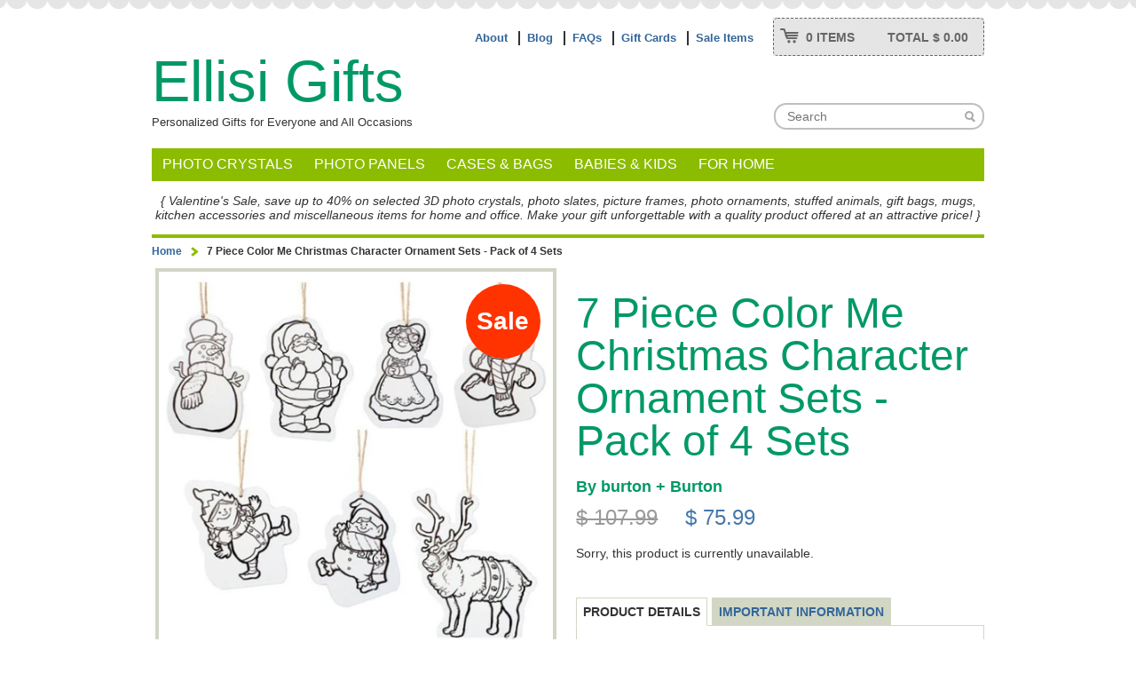

--- FILE ---
content_type: text/html; charset=utf-8
request_url: https://www.ellisigifts.com/products/7-piece-color-me-christmas-character-ornament-sets-pack-of-4-sets
body_size: 14169
content:
<!DOCTYPE html>
<html>
<head>
	<meta charset="utf-8">
	<meta name="viewport" content="width=device-width,initial-scale=1">
	<title>
	7 Piece Color Me Christmas Character Ornament Sets - Pack of 4 Sets &middot; Ellisi Gifts
	</title>
	
	<meta name="description" content="Color Me ornament wood set. Seven Christmas character cut outs with black lines for coloring. Includes the following characters: Santa, Mrs. Claus, girl elf, boy elf, gingerbread man, snowman, and a reindeer. These 7 piece Color-Me Christmas characters are great for Christmas and Holiday Decor. Sold in pack of 4 sets." />
	
	<link rel="canonical" href="https://www.ellisigifts.com/products/7-piece-color-me-christmas-character-ornament-sets-pack-of-4-sets" />
	
	<link rel="stylesheet" href="//www.ellisigifts.com/cdn/shop/t/64/assets/styles.css?v=37980734438680800841699511961">
	<link rel="stylesheet" media="all and (min-width: 40em)" href="//www.ellisigifts.com/cdn/shop/t/64/assets/layout.css?v=38858411696296380921444616281">
	<!--[if (lt IE 9)&(!IEMobile)]><link rel="stylesheet" href="//www.ellisigifts.com/cdn/shop/t/64/assets/layout.css?v=38858411696296380921444616281"><![endif]-->
	<!--[if lt IE 8]><link rel="stylesheet" href="//www.ellisigifts.com/cdn/shop/t/64/assets/ie.css?v=587"><![endif]-->
	<link rel="stylesheet" media="print" href="//www.ellisigifts.com/cdn/shop/t/64/assets/print.css?v=111603181540343972631415190131">
	
	<script>window.performance && window.performance.mark && window.performance.mark('shopify.content_for_header.start');</script><meta name="google-site-verification" content="gvPpUXLXKojDsocZMTEhtBgZLp3YgddmrHx84D93-Jo">
<meta id="shopify-digital-wallet" name="shopify-digital-wallet" content="/4545737/digital_wallets/dialog">
<meta name="shopify-checkout-api-token" content="5ec66ee2f40a4fd73c254aec476f3445">
<meta id="in-context-paypal-metadata" data-shop-id="4545737" data-venmo-supported="false" data-environment="production" data-locale="en_US" data-paypal-v4="true" data-currency="USD">
<link rel="alternate" type="application/json+oembed" href="https://www.ellisigifts.com/products/7-piece-color-me-christmas-character-ornament-sets-pack-of-4-sets.oembed">
<script async="async" src="/checkouts/internal/preloads.js?locale=en-US"></script>
<link rel="preconnect" href="https://shop.app" crossorigin="anonymous">
<script async="async" src="https://shop.app/checkouts/internal/preloads.js?locale=en-US&shop_id=4545737" crossorigin="anonymous"></script>
<script id="apple-pay-shop-capabilities" type="application/json">{"shopId":4545737,"countryCode":"US","currencyCode":"USD","merchantCapabilities":["supports3DS"],"merchantId":"gid:\/\/shopify\/Shop\/4545737","merchantName":"Ellisi Gifts","requiredBillingContactFields":["postalAddress","email"],"requiredShippingContactFields":["postalAddress","email"],"shippingType":"shipping","supportedNetworks":["visa","masterCard","amex","discover","elo","jcb"],"total":{"type":"pending","label":"Ellisi Gifts","amount":"1.00"},"shopifyPaymentsEnabled":true,"supportsSubscriptions":true}</script>
<script id="shopify-features" type="application/json">{"accessToken":"5ec66ee2f40a4fd73c254aec476f3445","betas":["rich-media-storefront-analytics"],"domain":"www.ellisigifts.com","predictiveSearch":true,"shopId":4545737,"locale":"en"}</script>
<script>var Shopify = Shopify || {};
Shopify.shop = "ellisigifts.myshopify.com";
Shopify.locale = "en";
Shopify.currency = {"active":"USD","rate":"1.0"};
Shopify.country = "US";
Shopify.theme = {"name":"Clearflex","id":12114747,"schema_name":null,"schema_version":null,"theme_store_id":null,"role":"main"};
Shopify.theme.handle = "null";
Shopify.theme.style = {"id":null,"handle":null};
Shopify.cdnHost = "www.ellisigifts.com/cdn";
Shopify.routes = Shopify.routes || {};
Shopify.routes.root = "/";</script>
<script type="module">!function(o){(o.Shopify=o.Shopify||{}).modules=!0}(window);</script>
<script>!function(o){function n(){var o=[];function n(){o.push(Array.prototype.slice.apply(arguments))}return n.q=o,n}var t=o.Shopify=o.Shopify||{};t.loadFeatures=n(),t.autoloadFeatures=n()}(window);</script>
<script>
  window.ShopifyPay = window.ShopifyPay || {};
  window.ShopifyPay.apiHost = "shop.app\/pay";
  window.ShopifyPay.redirectState = null;
</script>
<script id="shop-js-analytics" type="application/json">{"pageType":"product"}</script>
<script defer="defer" async type="module" src="//www.ellisigifts.com/cdn/shopifycloud/shop-js/modules/v2/client.init-shop-cart-sync_BT-GjEfc.en.esm.js"></script>
<script defer="defer" async type="module" src="//www.ellisigifts.com/cdn/shopifycloud/shop-js/modules/v2/chunk.common_D58fp_Oc.esm.js"></script>
<script defer="defer" async type="module" src="//www.ellisigifts.com/cdn/shopifycloud/shop-js/modules/v2/chunk.modal_xMitdFEc.esm.js"></script>
<script type="module">
  await import("//www.ellisigifts.com/cdn/shopifycloud/shop-js/modules/v2/client.init-shop-cart-sync_BT-GjEfc.en.esm.js");
await import("//www.ellisigifts.com/cdn/shopifycloud/shop-js/modules/v2/chunk.common_D58fp_Oc.esm.js");
await import("//www.ellisigifts.com/cdn/shopifycloud/shop-js/modules/v2/chunk.modal_xMitdFEc.esm.js");

  window.Shopify.SignInWithShop?.initShopCartSync?.({"fedCMEnabled":true,"windoidEnabled":true});

</script>
<script>
  window.Shopify = window.Shopify || {};
  if (!window.Shopify.featureAssets) window.Shopify.featureAssets = {};
  window.Shopify.featureAssets['shop-js'] = {"shop-cart-sync":["modules/v2/client.shop-cart-sync_DZOKe7Ll.en.esm.js","modules/v2/chunk.common_D58fp_Oc.esm.js","modules/v2/chunk.modal_xMitdFEc.esm.js"],"init-fed-cm":["modules/v2/client.init-fed-cm_B6oLuCjv.en.esm.js","modules/v2/chunk.common_D58fp_Oc.esm.js","modules/v2/chunk.modal_xMitdFEc.esm.js"],"shop-cash-offers":["modules/v2/client.shop-cash-offers_D2sdYoxE.en.esm.js","modules/v2/chunk.common_D58fp_Oc.esm.js","modules/v2/chunk.modal_xMitdFEc.esm.js"],"shop-login-button":["modules/v2/client.shop-login-button_QeVjl5Y3.en.esm.js","modules/v2/chunk.common_D58fp_Oc.esm.js","modules/v2/chunk.modal_xMitdFEc.esm.js"],"pay-button":["modules/v2/client.pay-button_DXTOsIq6.en.esm.js","modules/v2/chunk.common_D58fp_Oc.esm.js","modules/v2/chunk.modal_xMitdFEc.esm.js"],"shop-button":["modules/v2/client.shop-button_DQZHx9pm.en.esm.js","modules/v2/chunk.common_D58fp_Oc.esm.js","modules/v2/chunk.modal_xMitdFEc.esm.js"],"avatar":["modules/v2/client.avatar_BTnouDA3.en.esm.js"],"init-windoid":["modules/v2/client.init-windoid_CR1B-cfM.en.esm.js","modules/v2/chunk.common_D58fp_Oc.esm.js","modules/v2/chunk.modal_xMitdFEc.esm.js"],"init-shop-for-new-customer-accounts":["modules/v2/client.init-shop-for-new-customer-accounts_C_vY_xzh.en.esm.js","modules/v2/client.shop-login-button_QeVjl5Y3.en.esm.js","modules/v2/chunk.common_D58fp_Oc.esm.js","modules/v2/chunk.modal_xMitdFEc.esm.js"],"init-shop-email-lookup-coordinator":["modules/v2/client.init-shop-email-lookup-coordinator_BI7n9ZSv.en.esm.js","modules/v2/chunk.common_D58fp_Oc.esm.js","modules/v2/chunk.modal_xMitdFEc.esm.js"],"init-shop-cart-sync":["modules/v2/client.init-shop-cart-sync_BT-GjEfc.en.esm.js","modules/v2/chunk.common_D58fp_Oc.esm.js","modules/v2/chunk.modal_xMitdFEc.esm.js"],"shop-toast-manager":["modules/v2/client.shop-toast-manager_DiYdP3xc.en.esm.js","modules/v2/chunk.common_D58fp_Oc.esm.js","modules/v2/chunk.modal_xMitdFEc.esm.js"],"init-customer-accounts":["modules/v2/client.init-customer-accounts_D9ZNqS-Q.en.esm.js","modules/v2/client.shop-login-button_QeVjl5Y3.en.esm.js","modules/v2/chunk.common_D58fp_Oc.esm.js","modules/v2/chunk.modal_xMitdFEc.esm.js"],"init-customer-accounts-sign-up":["modules/v2/client.init-customer-accounts-sign-up_iGw4briv.en.esm.js","modules/v2/client.shop-login-button_QeVjl5Y3.en.esm.js","modules/v2/chunk.common_D58fp_Oc.esm.js","modules/v2/chunk.modal_xMitdFEc.esm.js"],"shop-follow-button":["modules/v2/client.shop-follow-button_CqMgW2wH.en.esm.js","modules/v2/chunk.common_D58fp_Oc.esm.js","modules/v2/chunk.modal_xMitdFEc.esm.js"],"checkout-modal":["modules/v2/client.checkout-modal_xHeaAweL.en.esm.js","modules/v2/chunk.common_D58fp_Oc.esm.js","modules/v2/chunk.modal_xMitdFEc.esm.js"],"shop-login":["modules/v2/client.shop-login_D91U-Q7h.en.esm.js","modules/v2/chunk.common_D58fp_Oc.esm.js","modules/v2/chunk.modal_xMitdFEc.esm.js"],"lead-capture":["modules/v2/client.lead-capture_BJmE1dJe.en.esm.js","modules/v2/chunk.common_D58fp_Oc.esm.js","modules/v2/chunk.modal_xMitdFEc.esm.js"],"payment-terms":["modules/v2/client.payment-terms_Ci9AEqFq.en.esm.js","modules/v2/chunk.common_D58fp_Oc.esm.js","modules/v2/chunk.modal_xMitdFEc.esm.js"]};
</script>
<script>(function() {
  var isLoaded = false;
  function asyncLoad() {
    if (isLoaded) return;
    isLoaded = true;
    var urls = ["https:\/\/cdn.productcustomizer.com\/storefront\/production-product-customizer-v2.js?shop=ellisigifts.myshopify.com"];
    for (var i = 0; i < urls.length; i++) {
      var s = document.createElement('script');
      s.type = 'text/javascript';
      s.async = true;
      s.src = urls[i];
      var x = document.getElementsByTagName('script')[0];
      x.parentNode.insertBefore(s, x);
    }
  };
  if(window.attachEvent) {
    window.attachEvent('onload', asyncLoad);
  } else {
    window.addEventListener('load', asyncLoad, false);
  }
})();</script>
<script id="__st">var __st={"a":4545737,"offset":-18000,"reqid":"a5d493ec-d6d6-44d9-8d33-baf01a9dcc15-1769041060","pageurl":"www.ellisigifts.com\/products\/7-piece-color-me-christmas-character-ornament-sets-pack-of-4-sets","u":"42e5d983925e","p":"product","rtyp":"product","rid":6580769423469};</script>
<script>window.ShopifyPaypalV4VisibilityTracking = true;</script>
<script id="captcha-bootstrap">!function(){'use strict';const t='contact',e='account',n='new_comment',o=[[t,t],['blogs',n],['comments',n],[t,'customer']],c=[[e,'customer_login'],[e,'guest_login'],[e,'recover_customer_password'],[e,'create_customer']],r=t=>t.map((([t,e])=>`form[action*='/${t}']:not([data-nocaptcha='true']) input[name='form_type'][value='${e}']`)).join(','),a=t=>()=>t?[...document.querySelectorAll(t)].map((t=>t.form)):[];function s(){const t=[...o],e=r(t);return a(e)}const i='password',u='form_key',d=['recaptcha-v3-token','g-recaptcha-response','h-captcha-response',i],f=()=>{try{return window.sessionStorage}catch{return}},m='__shopify_v',_=t=>t.elements[u];function p(t,e,n=!1){try{const o=window.sessionStorage,c=JSON.parse(o.getItem(e)),{data:r}=function(t){const{data:e,action:n}=t;return t[m]||n?{data:e,action:n}:{data:t,action:n}}(c);for(const[e,n]of Object.entries(r))t.elements[e]&&(t.elements[e].value=n);n&&o.removeItem(e)}catch(o){console.error('form repopulation failed',{error:o})}}const l='form_type',E='cptcha';function T(t){t.dataset[E]=!0}const w=window,h=w.document,L='Shopify',v='ce_forms',y='captcha';let A=!1;((t,e)=>{const n=(g='f06e6c50-85a8-45c8-87d0-21a2b65856fe',I='https://cdn.shopify.com/shopifycloud/storefront-forms-hcaptcha/ce_storefront_forms_captcha_hcaptcha.v1.5.2.iife.js',D={infoText:'Protected by hCaptcha',privacyText:'Privacy',termsText:'Terms'},(t,e,n)=>{const o=w[L][v],c=o.bindForm;if(c)return c(t,g,e,D).then(n);var r;o.q.push([[t,g,e,D],n]),r=I,A||(h.body.append(Object.assign(h.createElement('script'),{id:'captcha-provider',async:!0,src:r})),A=!0)});var g,I,D;w[L]=w[L]||{},w[L][v]=w[L][v]||{},w[L][v].q=[],w[L][y]=w[L][y]||{},w[L][y].protect=function(t,e){n(t,void 0,e),T(t)},Object.freeze(w[L][y]),function(t,e,n,w,h,L){const[v,y,A,g]=function(t,e,n){const i=e?o:[],u=t?c:[],d=[...i,...u],f=r(d),m=r(i),_=r(d.filter((([t,e])=>n.includes(e))));return[a(f),a(m),a(_),s()]}(w,h,L),I=t=>{const e=t.target;return e instanceof HTMLFormElement?e:e&&e.form},D=t=>v().includes(t);t.addEventListener('submit',(t=>{const e=I(t);if(!e)return;const n=D(e)&&!e.dataset.hcaptchaBound&&!e.dataset.recaptchaBound,o=_(e),c=g().includes(e)&&(!o||!o.value);(n||c)&&t.preventDefault(),c&&!n&&(function(t){try{if(!f())return;!function(t){const e=f();if(!e)return;const n=_(t);if(!n)return;const o=n.value;o&&e.removeItem(o)}(t);const e=Array.from(Array(32),(()=>Math.random().toString(36)[2])).join('');!function(t,e){_(t)||t.append(Object.assign(document.createElement('input'),{type:'hidden',name:u})),t.elements[u].value=e}(t,e),function(t,e){const n=f();if(!n)return;const o=[...t.querySelectorAll(`input[type='${i}']`)].map((({name:t})=>t)),c=[...d,...o],r={};for(const[a,s]of new FormData(t).entries())c.includes(a)||(r[a]=s);n.setItem(e,JSON.stringify({[m]:1,action:t.action,data:r}))}(t,e)}catch(e){console.error('failed to persist form',e)}}(e),e.submit())}));const S=(t,e)=>{t&&!t.dataset[E]&&(n(t,e.some((e=>e===t))),T(t))};for(const o of['focusin','change'])t.addEventListener(o,(t=>{const e=I(t);D(e)&&S(e,y())}));const B=e.get('form_key'),M=e.get(l),P=B&&M;t.addEventListener('DOMContentLoaded',(()=>{const t=y();if(P)for(const e of t)e.elements[l].value===M&&p(e,B);[...new Set([...A(),...v().filter((t=>'true'===t.dataset.shopifyCaptcha))])].forEach((e=>S(e,t)))}))}(h,new URLSearchParams(w.location.search),n,t,e,['guest_login'])})(!0,!0)}();</script>
<script integrity="sha256-4kQ18oKyAcykRKYeNunJcIwy7WH5gtpwJnB7kiuLZ1E=" data-source-attribution="shopify.loadfeatures" defer="defer" src="//www.ellisigifts.com/cdn/shopifycloud/storefront/assets/storefront/load_feature-a0a9edcb.js" crossorigin="anonymous"></script>
<script crossorigin="anonymous" defer="defer" src="//www.ellisigifts.com/cdn/shopifycloud/storefront/assets/shopify_pay/storefront-65b4c6d7.js?v=20250812"></script>
<script data-source-attribution="shopify.dynamic_checkout.dynamic.init">var Shopify=Shopify||{};Shopify.PaymentButton=Shopify.PaymentButton||{isStorefrontPortableWallets:!0,init:function(){window.Shopify.PaymentButton.init=function(){};var t=document.createElement("script");t.src="https://www.ellisigifts.com/cdn/shopifycloud/portable-wallets/latest/portable-wallets.en.js",t.type="module",document.head.appendChild(t)}};
</script>
<script data-source-attribution="shopify.dynamic_checkout.buyer_consent">
  function portableWalletsHideBuyerConsent(e){var t=document.getElementById("shopify-buyer-consent"),n=document.getElementById("shopify-subscription-policy-button");t&&n&&(t.classList.add("hidden"),t.setAttribute("aria-hidden","true"),n.removeEventListener("click",e))}function portableWalletsShowBuyerConsent(e){var t=document.getElementById("shopify-buyer-consent"),n=document.getElementById("shopify-subscription-policy-button");t&&n&&(t.classList.remove("hidden"),t.removeAttribute("aria-hidden"),n.addEventListener("click",e))}window.Shopify?.PaymentButton&&(window.Shopify.PaymentButton.hideBuyerConsent=portableWalletsHideBuyerConsent,window.Shopify.PaymentButton.showBuyerConsent=portableWalletsShowBuyerConsent);
</script>
<script data-source-attribution="shopify.dynamic_checkout.cart.bootstrap">document.addEventListener("DOMContentLoaded",(function(){function t(){return document.querySelector("shopify-accelerated-checkout-cart, shopify-accelerated-checkout")}if(t())Shopify.PaymentButton.init();else{new MutationObserver((function(e,n){t()&&(Shopify.PaymentButton.init(),n.disconnect())})).observe(document.body,{childList:!0,subtree:!0})}}));
</script>
<link id="shopify-accelerated-checkout-styles" rel="stylesheet" media="screen" href="https://www.ellisigifts.com/cdn/shopifycloud/portable-wallets/latest/accelerated-checkout-backwards-compat.css" crossorigin="anonymous">
<style id="shopify-accelerated-checkout-cart">
        #shopify-buyer-consent {
  margin-top: 1em;
  display: inline-block;
  width: 100%;
}

#shopify-buyer-consent.hidden {
  display: none;
}

#shopify-subscription-policy-button {
  background: none;
  border: none;
  padding: 0;
  text-decoration: underline;
  font-size: inherit;
  cursor: pointer;
}

#shopify-subscription-policy-button::before {
  box-shadow: none;
}

      </style>

<script>window.performance && window.performance.mark && window.performance.mark('shopify.content_for_header.end');</script>
    <meta name="msvalidate.01" content="C75806E9DCFB00D16199E0E31AB6C874" />
  <link href="//www.ellisigifts.com/cdn/shop/t/64/assets/shopstorm-apps.scss.css?v=172912813086035440711623921693" rel="stylesheet" type="text/css" media="all" />
  <script async src="https://cdn.productcustomizer.com/storefront/production-product-customizer-v2.js?shop=ellisigifts.myshopify.com" type="text/javascript"></script>
  
  <script>var shareasaleShopifySSCID=shareasaleShopifyGetParameterByName("sscid");function shareasaleShopifySetCookie(e,a,o,i,r){if(e&&a){var s,S=i?"; path="+i:"",h=r?"; domain="+r:"",t="";o&&((s=new Date).setTime(s.getTime()+o),t="; expires="+s.toUTCString()),document.cookie=e+"="+a+t+S+h}}function shareasaleShopifyGetParameterByName(e,a){a||(a=window.location.href),e=e.replace(/[\[\]]/g,"\\$&");var o=new RegExp("[?&]"+e+"(=([^&#]*)|&|#|$)").exec(a);return o?o[2]?decodeURIComponent(o[2].replace(/\+/g," ")):"":null}shareasaleShopifySSCID&&shareasaleShopifySetCookie("shareasaleShopifySSCID",shareasaleShopifySSCID,94670778e4,"/");</script>
  
<meta property="og:image" content="https://cdn.shopify.com/s/files/1/0454/5737/products/7_Piece_Color_Me_Christmas_Character_Ornament_Set_0ae98899-20a9-4ca4-a559-d7d37d1a49c3.jpg?v=1622081902" />
<meta property="og:image:secure_url" content="https://cdn.shopify.com/s/files/1/0454/5737/products/7_Piece_Color_Me_Christmas_Character_Ornament_Set_0ae98899-20a9-4ca4-a559-d7d37d1a49c3.jpg?v=1622081902" />
<meta property="og:image:width" content="600" />
<meta property="og:image:height" content="600" />
<meta property="og:image:alt" content="7 Piece Color Me Christmas Character Ornament Set" />
<link href="https://monorail-edge.shopifysvc.com" rel="dns-prefetch">
<script>(function(){if ("sendBeacon" in navigator && "performance" in window) {try {var session_token_from_headers = performance.getEntriesByType('navigation')[0].serverTiming.find(x => x.name == '_s').description;} catch {var session_token_from_headers = undefined;}var session_cookie_matches = document.cookie.match(/_shopify_s=([^;]*)/);var session_token_from_cookie = session_cookie_matches && session_cookie_matches.length === 2 ? session_cookie_matches[1] : "";var session_token = session_token_from_headers || session_token_from_cookie || "";function handle_abandonment_event(e) {var entries = performance.getEntries().filter(function(entry) {return /monorail-edge.shopifysvc.com/.test(entry.name);});if (!window.abandonment_tracked && entries.length === 0) {window.abandonment_tracked = true;var currentMs = Date.now();var navigation_start = performance.timing.navigationStart;var payload = {shop_id: 4545737,url: window.location.href,navigation_start,duration: currentMs - navigation_start,session_token,page_type: "product"};window.navigator.sendBeacon("https://monorail-edge.shopifysvc.com/v1/produce", JSON.stringify({schema_id: "online_store_buyer_site_abandonment/1.1",payload: payload,metadata: {event_created_at_ms: currentMs,event_sent_at_ms: currentMs}}));}}window.addEventListener('pagehide', handle_abandonment_event);}}());</script>
<script id="web-pixels-manager-setup">(function e(e,d,r,n,o){if(void 0===o&&(o={}),!Boolean(null===(a=null===(i=window.Shopify)||void 0===i?void 0:i.analytics)||void 0===a?void 0:a.replayQueue)){var i,a;window.Shopify=window.Shopify||{};var t=window.Shopify;t.analytics=t.analytics||{};var s=t.analytics;s.replayQueue=[],s.publish=function(e,d,r){return s.replayQueue.push([e,d,r]),!0};try{self.performance.mark("wpm:start")}catch(e){}var l=function(){var e={modern:/Edge?\/(1{2}[4-9]|1[2-9]\d|[2-9]\d{2}|\d{4,})\.\d+(\.\d+|)|Firefox\/(1{2}[4-9]|1[2-9]\d|[2-9]\d{2}|\d{4,})\.\d+(\.\d+|)|Chrom(ium|e)\/(9{2}|\d{3,})\.\d+(\.\d+|)|(Maci|X1{2}).+ Version\/(15\.\d+|(1[6-9]|[2-9]\d|\d{3,})\.\d+)([,.]\d+|)( \(\w+\)|)( Mobile\/\w+|) Safari\/|Chrome.+OPR\/(9{2}|\d{3,})\.\d+\.\d+|(CPU[ +]OS|iPhone[ +]OS|CPU[ +]iPhone|CPU IPhone OS|CPU iPad OS)[ +]+(15[._]\d+|(1[6-9]|[2-9]\d|\d{3,})[._]\d+)([._]\d+|)|Android:?[ /-](13[3-9]|1[4-9]\d|[2-9]\d{2}|\d{4,})(\.\d+|)(\.\d+|)|Android.+Firefox\/(13[5-9]|1[4-9]\d|[2-9]\d{2}|\d{4,})\.\d+(\.\d+|)|Android.+Chrom(ium|e)\/(13[3-9]|1[4-9]\d|[2-9]\d{2}|\d{4,})\.\d+(\.\d+|)|SamsungBrowser\/([2-9]\d|\d{3,})\.\d+/,legacy:/Edge?\/(1[6-9]|[2-9]\d|\d{3,})\.\d+(\.\d+|)|Firefox\/(5[4-9]|[6-9]\d|\d{3,})\.\d+(\.\d+|)|Chrom(ium|e)\/(5[1-9]|[6-9]\d|\d{3,})\.\d+(\.\d+|)([\d.]+$|.*Safari\/(?![\d.]+ Edge\/[\d.]+$))|(Maci|X1{2}).+ Version\/(10\.\d+|(1[1-9]|[2-9]\d|\d{3,})\.\d+)([,.]\d+|)( \(\w+\)|)( Mobile\/\w+|) Safari\/|Chrome.+OPR\/(3[89]|[4-9]\d|\d{3,})\.\d+\.\d+|(CPU[ +]OS|iPhone[ +]OS|CPU[ +]iPhone|CPU IPhone OS|CPU iPad OS)[ +]+(10[._]\d+|(1[1-9]|[2-9]\d|\d{3,})[._]\d+)([._]\d+|)|Android:?[ /-](13[3-9]|1[4-9]\d|[2-9]\d{2}|\d{4,})(\.\d+|)(\.\d+|)|Mobile Safari.+OPR\/([89]\d|\d{3,})\.\d+\.\d+|Android.+Firefox\/(13[5-9]|1[4-9]\d|[2-9]\d{2}|\d{4,})\.\d+(\.\d+|)|Android.+Chrom(ium|e)\/(13[3-9]|1[4-9]\d|[2-9]\d{2}|\d{4,})\.\d+(\.\d+|)|Android.+(UC? ?Browser|UCWEB|U3)[ /]?(15\.([5-9]|\d{2,})|(1[6-9]|[2-9]\d|\d{3,})\.\d+)\.\d+|SamsungBrowser\/(5\.\d+|([6-9]|\d{2,})\.\d+)|Android.+MQ{2}Browser\/(14(\.(9|\d{2,})|)|(1[5-9]|[2-9]\d|\d{3,})(\.\d+|))(\.\d+|)|K[Aa][Ii]OS\/(3\.\d+|([4-9]|\d{2,})\.\d+)(\.\d+|)/},d=e.modern,r=e.legacy,n=navigator.userAgent;return n.match(d)?"modern":n.match(r)?"legacy":"unknown"}(),u="modern"===l?"modern":"legacy",c=(null!=n?n:{modern:"",legacy:""})[u],f=function(e){return[e.baseUrl,"/wpm","/b",e.hashVersion,"modern"===e.buildTarget?"m":"l",".js"].join("")}({baseUrl:d,hashVersion:r,buildTarget:u}),m=function(e){var d=e.version,r=e.bundleTarget,n=e.surface,o=e.pageUrl,i=e.monorailEndpoint;return{emit:function(e){var a=e.status,t=e.errorMsg,s=(new Date).getTime(),l=JSON.stringify({metadata:{event_sent_at_ms:s},events:[{schema_id:"web_pixels_manager_load/3.1",payload:{version:d,bundle_target:r,page_url:o,status:a,surface:n,error_msg:t},metadata:{event_created_at_ms:s}}]});if(!i)return console&&console.warn&&console.warn("[Web Pixels Manager] No Monorail endpoint provided, skipping logging."),!1;try{return self.navigator.sendBeacon.bind(self.navigator)(i,l)}catch(e){}var u=new XMLHttpRequest;try{return u.open("POST",i,!0),u.setRequestHeader("Content-Type","text/plain"),u.send(l),!0}catch(e){return console&&console.warn&&console.warn("[Web Pixels Manager] Got an unhandled error while logging to Monorail."),!1}}}}({version:r,bundleTarget:l,surface:e.surface,pageUrl:self.location.href,monorailEndpoint:e.monorailEndpoint});try{o.browserTarget=l,function(e){var d=e.src,r=e.async,n=void 0===r||r,o=e.onload,i=e.onerror,a=e.sri,t=e.scriptDataAttributes,s=void 0===t?{}:t,l=document.createElement("script"),u=document.querySelector("head"),c=document.querySelector("body");if(l.async=n,l.src=d,a&&(l.integrity=a,l.crossOrigin="anonymous"),s)for(var f in s)if(Object.prototype.hasOwnProperty.call(s,f))try{l.dataset[f]=s[f]}catch(e){}if(o&&l.addEventListener("load",o),i&&l.addEventListener("error",i),u)u.appendChild(l);else{if(!c)throw new Error("Did not find a head or body element to append the script");c.appendChild(l)}}({src:f,async:!0,onload:function(){if(!function(){var e,d;return Boolean(null===(d=null===(e=window.Shopify)||void 0===e?void 0:e.analytics)||void 0===d?void 0:d.initialized)}()){var d=window.webPixelsManager.init(e)||void 0;if(d){var r=window.Shopify.analytics;r.replayQueue.forEach((function(e){var r=e[0],n=e[1],o=e[2];d.publishCustomEvent(r,n,o)})),r.replayQueue=[],r.publish=d.publishCustomEvent,r.visitor=d.visitor,r.initialized=!0}}},onerror:function(){return m.emit({status:"failed",errorMsg:"".concat(f," has failed to load")})},sri:function(e){var d=/^sha384-[A-Za-z0-9+/=]+$/;return"string"==typeof e&&d.test(e)}(c)?c:"",scriptDataAttributes:o}),m.emit({status:"loading"})}catch(e){m.emit({status:"failed",errorMsg:(null==e?void 0:e.message)||"Unknown error"})}}})({shopId: 4545737,storefrontBaseUrl: "https://www.ellisigifts.com",extensionsBaseUrl: "https://extensions.shopifycdn.com/cdn/shopifycloud/web-pixels-manager",monorailEndpoint: "https://monorail-edge.shopifysvc.com/unstable/produce_batch",surface: "storefront-renderer",enabledBetaFlags: ["2dca8a86"],webPixelsConfigList: [{"id":"289603693","configuration":"{\"config\":\"{\\\"pixel_id\\\":\\\"AW-968287425\\\",\\\"target_country\\\":\\\"US\\\",\\\"gtag_events\\\":[{\\\"type\\\":\\\"search\\\",\\\"action_label\\\":\\\"AW-968287425\\\/PRVuCKvz0qABEMHJ280D\\\"},{\\\"type\\\":\\\"begin_checkout\\\",\\\"action_label\\\":\\\"AW-968287425\\\/trMPCKjz0qABEMHJ280D\\\"},{\\\"type\\\":\\\"view_item\\\",\\\"action_label\\\":[\\\"AW-968287425\\\/6YUZCKLz0qABEMHJ280D\\\",\\\"MC-QM5BZ97G96\\\"]},{\\\"type\\\":\\\"purchase\\\",\\\"action_label\\\":[\\\"AW-968287425\\\/mQyFCJ_z0qABEMHJ280D\\\",\\\"MC-QM5BZ97G96\\\"]},{\\\"type\\\":\\\"page_view\\\",\\\"action_label\\\":[\\\"AW-968287425\\\/gei8CJzz0qABEMHJ280D\\\",\\\"MC-QM5BZ97G96\\\"]},{\\\"type\\\":\\\"add_payment_info\\\",\\\"action_label\\\":\\\"AW-968287425\\\/nJZJCK7z0qABEMHJ280D\\\"},{\\\"type\\\":\\\"add_to_cart\\\",\\\"action_label\\\":\\\"AW-968287425\\\/nLLwCKXz0qABEMHJ280D\\\"}],\\\"enable_monitoring_mode\\\":false}\"}","eventPayloadVersion":"v1","runtimeContext":"OPEN","scriptVersion":"b2a88bafab3e21179ed38636efcd8a93","type":"APP","apiClientId":1780363,"privacyPurposes":[],"dataSharingAdjustments":{"protectedCustomerApprovalScopes":["read_customer_address","read_customer_email","read_customer_name","read_customer_personal_data","read_customer_phone"]}},{"id":"shopify-app-pixel","configuration":"{}","eventPayloadVersion":"v1","runtimeContext":"STRICT","scriptVersion":"0450","apiClientId":"shopify-pixel","type":"APP","privacyPurposes":["ANALYTICS","MARKETING"]},{"id":"shopify-custom-pixel","eventPayloadVersion":"v1","runtimeContext":"LAX","scriptVersion":"0450","apiClientId":"shopify-pixel","type":"CUSTOM","privacyPurposes":["ANALYTICS","MARKETING"]}],isMerchantRequest: false,initData: {"shop":{"name":"Ellisi Gifts","paymentSettings":{"currencyCode":"USD"},"myshopifyDomain":"ellisigifts.myshopify.com","countryCode":"US","storefrontUrl":"https:\/\/www.ellisigifts.com"},"customer":null,"cart":null,"checkout":null,"productVariants":[{"price":{"amount":75.99,"currencyCode":"USD"},"product":{"title":"7 Piece Color Me Christmas Character Ornament Sets - Pack of 4 Sets","vendor":"burton + Burton","id":"6580769423469","untranslatedTitle":"7 Piece Color Me Christmas Character Ornament Sets - Pack of 4 Sets","url":"\/products\/7-piece-color-me-christmas-character-ornament-sets-pack-of-4-sets","type":"Color-Me"},"id":"39381809692781","image":{"src":"\/\/www.ellisigifts.com\/cdn\/shop\/products\/7_Piece_Color_Me_Christmas_Character_Ornament_Set_0ae98899-20a9-4ca4-a559-d7d37d1a49c3.jpg?v=1622081902"},"sku":"BB-9734057-4sets","title":"Default Title","untranslatedTitle":"Default Title"}],"purchasingCompany":null},},"https://www.ellisigifts.com/cdn","fcfee988w5aeb613cpc8e4bc33m6693e112",{"modern":"","legacy":""},{"shopId":"4545737","storefrontBaseUrl":"https:\/\/www.ellisigifts.com","extensionBaseUrl":"https:\/\/extensions.shopifycdn.com\/cdn\/shopifycloud\/web-pixels-manager","surface":"storefront-renderer","enabledBetaFlags":"[\"2dca8a86\"]","isMerchantRequest":"false","hashVersion":"fcfee988w5aeb613cpc8e4bc33m6693e112","publish":"custom","events":"[[\"page_viewed\",{}],[\"product_viewed\",{\"productVariant\":{\"price\":{\"amount\":75.99,\"currencyCode\":\"USD\"},\"product\":{\"title\":\"7 Piece Color Me Christmas Character Ornament Sets - Pack of 4 Sets\",\"vendor\":\"burton + Burton\",\"id\":\"6580769423469\",\"untranslatedTitle\":\"7 Piece Color Me Christmas Character Ornament Sets - Pack of 4 Sets\",\"url\":\"\/products\/7-piece-color-me-christmas-character-ornament-sets-pack-of-4-sets\",\"type\":\"Color-Me\"},\"id\":\"39381809692781\",\"image\":{\"src\":\"\/\/www.ellisigifts.com\/cdn\/shop\/products\/7_Piece_Color_Me_Christmas_Character_Ornament_Set_0ae98899-20a9-4ca4-a559-d7d37d1a49c3.jpg?v=1622081902\"},\"sku\":\"BB-9734057-4sets\",\"title\":\"Default Title\",\"untranslatedTitle\":\"Default Title\"}}]]"});</script><script>
  window.ShopifyAnalytics = window.ShopifyAnalytics || {};
  window.ShopifyAnalytics.meta = window.ShopifyAnalytics.meta || {};
  window.ShopifyAnalytics.meta.currency = 'USD';
  var meta = {"product":{"id":6580769423469,"gid":"gid:\/\/shopify\/Product\/6580769423469","vendor":"burton + Burton","type":"Color-Me","handle":"7-piece-color-me-christmas-character-ornament-sets-pack-of-4-sets","variants":[{"id":39381809692781,"price":7599,"name":"7 Piece Color Me Christmas Character Ornament Sets - Pack of 4 Sets","public_title":null,"sku":"BB-9734057-4sets"}],"remote":false},"page":{"pageType":"product","resourceType":"product","resourceId":6580769423469,"requestId":"a5d493ec-d6d6-44d9-8d33-baf01a9dcc15-1769041060"}};
  for (var attr in meta) {
    window.ShopifyAnalytics.meta[attr] = meta[attr];
  }
</script>
<script class="analytics">
  (function () {
    var customDocumentWrite = function(content) {
      var jquery = null;

      if (window.jQuery) {
        jquery = window.jQuery;
      } else if (window.Checkout && window.Checkout.$) {
        jquery = window.Checkout.$;
      }

      if (jquery) {
        jquery('body').append(content);
      }
    };

    var hasLoggedConversion = function(token) {
      if (token) {
        return document.cookie.indexOf('loggedConversion=' + token) !== -1;
      }
      return false;
    }

    var setCookieIfConversion = function(token) {
      if (token) {
        var twoMonthsFromNow = new Date(Date.now());
        twoMonthsFromNow.setMonth(twoMonthsFromNow.getMonth() + 2);

        document.cookie = 'loggedConversion=' + token + '; expires=' + twoMonthsFromNow;
      }
    }

    var trekkie = window.ShopifyAnalytics.lib = window.trekkie = window.trekkie || [];
    if (trekkie.integrations) {
      return;
    }
    trekkie.methods = [
      'identify',
      'page',
      'ready',
      'track',
      'trackForm',
      'trackLink'
    ];
    trekkie.factory = function(method) {
      return function() {
        var args = Array.prototype.slice.call(arguments);
        args.unshift(method);
        trekkie.push(args);
        return trekkie;
      };
    };
    for (var i = 0; i < trekkie.methods.length; i++) {
      var key = trekkie.methods[i];
      trekkie[key] = trekkie.factory(key);
    }
    trekkie.load = function(config) {
      trekkie.config = config || {};
      trekkie.config.initialDocumentCookie = document.cookie;
      var first = document.getElementsByTagName('script')[0];
      var script = document.createElement('script');
      script.type = 'text/javascript';
      script.onerror = function(e) {
        var scriptFallback = document.createElement('script');
        scriptFallback.type = 'text/javascript';
        scriptFallback.onerror = function(error) {
                var Monorail = {
      produce: function produce(monorailDomain, schemaId, payload) {
        var currentMs = new Date().getTime();
        var event = {
          schema_id: schemaId,
          payload: payload,
          metadata: {
            event_created_at_ms: currentMs,
            event_sent_at_ms: currentMs
          }
        };
        return Monorail.sendRequest("https://" + monorailDomain + "/v1/produce", JSON.stringify(event));
      },
      sendRequest: function sendRequest(endpointUrl, payload) {
        // Try the sendBeacon API
        if (window && window.navigator && typeof window.navigator.sendBeacon === 'function' && typeof window.Blob === 'function' && !Monorail.isIos12()) {
          var blobData = new window.Blob([payload], {
            type: 'text/plain'
          });

          if (window.navigator.sendBeacon(endpointUrl, blobData)) {
            return true;
          } // sendBeacon was not successful

        } // XHR beacon

        var xhr = new XMLHttpRequest();

        try {
          xhr.open('POST', endpointUrl);
          xhr.setRequestHeader('Content-Type', 'text/plain');
          xhr.send(payload);
        } catch (e) {
          console.log(e);
        }

        return false;
      },
      isIos12: function isIos12() {
        return window.navigator.userAgent.lastIndexOf('iPhone; CPU iPhone OS 12_') !== -1 || window.navigator.userAgent.lastIndexOf('iPad; CPU OS 12_') !== -1;
      }
    };
    Monorail.produce('monorail-edge.shopifysvc.com',
      'trekkie_storefront_load_errors/1.1',
      {shop_id: 4545737,
      theme_id: 12114747,
      app_name: "storefront",
      context_url: window.location.href,
      source_url: "//www.ellisigifts.com/cdn/s/trekkie.storefront.9615f8e10e499e09ff0451d383e936edfcfbbf47.min.js"});

        };
        scriptFallback.async = true;
        scriptFallback.src = '//www.ellisigifts.com/cdn/s/trekkie.storefront.9615f8e10e499e09ff0451d383e936edfcfbbf47.min.js';
        first.parentNode.insertBefore(scriptFallback, first);
      };
      script.async = true;
      script.src = '//www.ellisigifts.com/cdn/s/trekkie.storefront.9615f8e10e499e09ff0451d383e936edfcfbbf47.min.js';
      first.parentNode.insertBefore(script, first);
    };
    trekkie.load(
      {"Trekkie":{"appName":"storefront","development":false,"defaultAttributes":{"shopId":4545737,"isMerchantRequest":null,"themeId":12114747,"themeCityHash":"5817655404765524832","contentLanguage":"en","currency":"USD","eventMetadataId":"1f33e0f1-a170-4bb0-a937-6529a3a57f6e"},"isServerSideCookieWritingEnabled":true,"monorailRegion":"shop_domain","enabledBetaFlags":["65f19447"]},"Session Attribution":{},"S2S":{"facebookCapiEnabled":false,"source":"trekkie-storefront-renderer","apiClientId":580111}}
    );

    var loaded = false;
    trekkie.ready(function() {
      if (loaded) return;
      loaded = true;

      window.ShopifyAnalytics.lib = window.trekkie;

      var originalDocumentWrite = document.write;
      document.write = customDocumentWrite;
      try { window.ShopifyAnalytics.merchantGoogleAnalytics.call(this); } catch(error) {};
      document.write = originalDocumentWrite;

      window.ShopifyAnalytics.lib.page(null,{"pageType":"product","resourceType":"product","resourceId":6580769423469,"requestId":"a5d493ec-d6d6-44d9-8d33-baf01a9dcc15-1769041060","shopifyEmitted":true});

      var match = window.location.pathname.match(/checkouts\/(.+)\/(thank_you|post_purchase)/)
      var token = match? match[1]: undefined;
      if (!hasLoggedConversion(token)) {
        setCookieIfConversion(token);
        window.ShopifyAnalytics.lib.track("Viewed Product",{"currency":"USD","variantId":39381809692781,"productId":6580769423469,"productGid":"gid:\/\/shopify\/Product\/6580769423469","name":"7 Piece Color Me Christmas Character Ornament Sets - Pack of 4 Sets","price":"75.99","sku":"BB-9734057-4sets","brand":"burton + Burton","variant":null,"category":"Color-Me","nonInteraction":true,"remote":false},undefined,undefined,{"shopifyEmitted":true});
      window.ShopifyAnalytics.lib.track("monorail:\/\/trekkie_storefront_viewed_product\/1.1",{"currency":"USD","variantId":39381809692781,"productId":6580769423469,"productGid":"gid:\/\/shopify\/Product\/6580769423469","name":"7 Piece Color Me Christmas Character Ornament Sets - Pack of 4 Sets","price":"75.99","sku":"BB-9734057-4sets","brand":"burton + Burton","variant":null,"category":"Color-Me","nonInteraction":true,"remote":false,"referer":"https:\/\/www.ellisigifts.com\/products\/7-piece-color-me-christmas-character-ornament-sets-pack-of-4-sets"});
      }
    });


        var eventsListenerScript = document.createElement('script');
        eventsListenerScript.async = true;
        eventsListenerScript.src = "//www.ellisigifts.com/cdn/shopifycloud/storefront/assets/shop_events_listener-3da45d37.js";
        document.getElementsByTagName('head')[0].appendChild(eventsListenerScript);

})();</script>
  <script>
  if (!window.ga || (window.ga && typeof window.ga !== 'function')) {
    window.ga = function ga() {
      (window.ga.q = window.ga.q || []).push(arguments);
      if (window.Shopify && window.Shopify.analytics && typeof window.Shopify.analytics.publish === 'function') {
        window.Shopify.analytics.publish("ga_stub_called", {}, {sendTo: "google_osp_migration"});
      }
      console.error("Shopify's Google Analytics stub called with:", Array.from(arguments), "\nSee https://help.shopify.com/manual/promoting-marketing/pixels/pixel-migration#google for more information.");
    };
    if (window.Shopify && window.Shopify.analytics && typeof window.Shopify.analytics.publish === 'function') {
      window.Shopify.analytics.publish("ga_stub_initialized", {}, {sendTo: "google_osp_migration"});
    }
  }
</script>
<script
  defer
  src="https://www.ellisigifts.com/cdn/shopifycloud/perf-kit/shopify-perf-kit-3.0.4.min.js"
  data-application="storefront-renderer"
  data-shop-id="4545737"
  data-render-region="gcp-us-central1"
  data-page-type="product"
  data-theme-instance-id="12114747"
  data-theme-name=""
  data-theme-version=""
  data-monorail-region="shop_domain"
  data-resource-timing-sampling-rate="10"
  data-shs="true"
  data-shs-beacon="true"
  data-shs-export-with-fetch="true"
  data-shs-logs-sample-rate="1"
  data-shs-beacon-endpoint="https://www.ellisigifts.com/api/collect"
></script>
</head>
<body class="product.original">
	
	<header>
		<div class="section header" id="header">
			<nav>
			<ul class="global-nav" role="navigation">
				
				<li><a href="/pages/about-us">About</a></li>
				
				<li><a href="/blogs/blog-posts">Blog</a></li>
				
				<li><a href="/pages/frequently-asked-questions">FAQs</a></li>
				
				<li><a href="/pages/about-gift-cards">Gift Cards</a></li>
				
				<li><a href="/collections/sale-items">Sale Items</a></li>
				
			</ul>
			</nav>
			<div class="site-title">
			
			<a href="https://www.ellisigifts.com">Ellisi Gifts</a>
			
			
			<p>Personalized Gifts for Everyone and All Occasions‎</p>
			
			</div>
			<div id="cart-summary" class="cart-summary">
				<a href="/cart/"><span class="items" id="summary-items">0 Items</span> <span class="total">Total <span id="summary-total">$ 0.00</span></span></a>
			</div>
			<form action="/search" method="get" class="search" id="search">
				<input type="search" name="q" placeholder="Search" value="">
				<input type="submit" value="Go">				
			</form>
			<nav>
<ul id="collection-nav" class="collection-nav" role="navigation">
	
	
	<li class="collection dropdown">
		<a href="/collections/photo-crystals">Photo Crystals</a>
		
		<ul class="collection-tags">
			
			<li><a href="/collections/photo-crystals/2d-photo-crystals">2D Photo Crystals</a></li>
			
			<li><a href="/collections/photo-crystals/3d-photo-crystals">3D Photo Crystals</a></li>
			
			<li><a href="/collections/photo-crystals/acrylic-photo-blocks">Acrylic Photo Blocks</a></li>
			
			<li><a href="/collections/photo-crystals/granite-bases">Granite Bases</a></li>
			
			<li><a href="/collections/photo-crystals/led-light-bases">LED Light Bases</a></li>
			
		</ul>
		
	</li>
	
	<li class="collection dropdown">
		<a href="/collections/photo-panels">Photo Panels</a>
		
		<ul class="collection-tags">
			
			<li><a href="/collections/photo-panels/hardboard-photos">Hardboard Photos</a></li>
			
			<li><a href="/collections/photo-panels/hd-metal-prints">HD Metal Prints</a></li>
			
			<li><a href="/collections/photo-panels/photo-buttons">Photo Buttons</a></li>
			
			<li><a href="/collections/photo-panels/picture-frames">Picture Frames</a></li>
			
			<li><a href="/collections/photo-panels/stone-photo-slates">Stone Photo Slates</a></li>
			
		</ul>
		
	</li>
	
	<li class="collection dropdown">
		<a href="/collections/cases-bags">Cases &amp; Bags</a>
		
		<ul class="collection-tags">
			
			<li><a href="/collections/cases-bags/baskets">Baskets</a></li>
			
			<li><a href="/collections/cases-bags/cooler-bags">Cooler Bags</a></li>
			
			<li><a href="/collections/cases-bags/gift-bags">Gift Bags</a></li>
			
			<li><a href="/collections/cases-bags/iphone-cases">iPhone Cases</a></li>
			
			<li><a href="/collections/cases-bags/shoulder-bags">Shoulder Bags</a></li>
			
		</ul>
		
	</li>
	
	<li class="collection dropdown">
		<a href="/collections/babies-kids">Babies &amp; Kids</a>
		
		<ul class="collection-tags">
			
			<li><a href="/collections/babies-kids/baskets">Baskets</a></li>
			
			<li><a href="/collections/babies-kids/bibs-bodysuits">Bibs &amp; Bodysuits</a></li>
			
			<li><a href="/collections/babies-kids/color-me-items">Color-Me Items</a></li>
			
			<li><a href="/collections/babies-kids/cooler-bags">Cooler Bags</a></li>
			
			<li><a href="/collections/babies-kids/desktop-items">Desktop Items</a></li>
			
			<li><a href="/collections/babies-kids/drinkware">Drinkware</a></li>
			
			<li><a href="/collections/babies-kids/figurines">Figurines</a></li>
			
			<li><a href="/collections/babies-kids/gift-bags">Gift Bags</a></li>
			
			<li><a href="/collections/babies-kids/household-items">Household Items</a></li>
			
			<li><a href="/collections/babies-kids/kitchen-items">Kitchen Items</a></li>
			
			<li><a href="/collections/babies-kids/personal-items">Personal Items</a></li>
			
			<li><a href="/collections/babies-kids/photo-buttons">Photo Buttons</a></li>
			
			<li><a href="/collections/babies-kids/photo-ornaments">Photo Ornaments</a></li>
			
			<li><a href="/collections/babies-kids/picture-frames">Picture Frames</a></li>
			
			<li><a href="/collections/babies-kids/puzzles">Puzzles</a></li>
			
			<li><a href="/collections/babies-kids/stuffed-animals">Stuffed Animals</a></li>
			
			<li><a href="/collections/babies-kids/toys-games">Toys &amp; Games</a></li>
			
		</ul>
		
	</li>
	
	<li class="collection dropdown">
		<a href="/collections/for-the-home">For Home</a>
		
		<ul class="collection-tags">
			
			<li><a href="/collections/for-the-home/coasters">Coasters</a></li>
			
			<li><a href="/collections/for-the-home/desktop-items">Desktop Items</a></li>
			
			<li><a href="/collections/for-the-home/drinkware">Drinkware</a></li>
			
			<li><a href="/collections/for-the-home/figurines">Figurines</a></li>
			
			<li><a href="/collections/for-the-home/household-items">Household Items</a></li>
			
			<li><a href="/collections/for-the-home/keychains">Keychains</a></li>
			
			<li><a href="/collections/for-the-home/kitchen-items">Kitchen Items</a></li>
			
			<li><a href="/collections/for-the-home/mouse-pads">Mouse Pads</a></li>
			
			<li><a href="/collections/for-the-home/personal-items">Personal Items</a></li>
			
			<li><a href="/collections/for-the-home/photo-ornaments">Photo Ornaments</a></li>
			
			<li><a href="/collections/for-the-home/stuffed-animals">Stuffed Animals</a></li>
			
		</ul>
		
	</li>
	
	
</ul>
</nav>
			
			<p class="store-info">&#123; Valentine's Sale, save up to 40% on selected 3D photo crystals, photo slates, picture frames, photo ornaments, stuffed animals, gift bags, mugs, kitchen accessories and miscellaneous items for home and office. Make your gift unforgettable with a quality product offered at an attractive price! &#125;</p>
			
		</div>
	</header>
	
	
	<div class="section" role="main">
<ul class="breadcrumb">
	<li><a href="https://www.ellisigifts.com">Home</a></li>
	<li>7 Piece Color Me Christmas Character Ornament Sets - Pack of 4 Sets</li>
</ul>

	<div class="clear" id="product">
	<div class="half right product-description">			
		<h1>7 Piece Color Me Christmas Character Ornament Sets - Pack of 4 Sets</h1>
		<h3 class="vendor">By burton + Burton</h3>
		<p id="price"><em class="price sale"><del class="compare-at-price">$ 107.99</del>
			<span>$ 75.99</span>
		</em></p>
		
		<p>Sorry, this product is currently unavailable.</p>
		
	</div>
	
	<div class="half left product-images">
		<div class="large-image" id="large-image">
			<span class="sale-banner">Sale</span>
			<img src="//www.ellisigifts.com/cdn/shop/products/7_Piece_Color_Me_Christmas_Character_Ornament_Set_0ae98899-20a9-4ca4-a559-d7d37d1a49c3_large.jpg?v=1622081902" alt="Picture of 7 Piece Color Me Christmas Character Ornament Sets - Pack of 4 Sets">
		</div>
		
		
	</div>
	
	<div class="half right product-description">
		
			<ul class="tabs" id="product-tabs">
				<li><a class="product-details current" href="#details">Product Details</a></li>
				<li><a href="/pages/important-information">Important Information</a></li>
			</ul>
		
		<div class="details" id="details">
			<p>Color Me ornament wood set. Seven Christmas character cut outs with black lines for coloring. Includes the following characters: Santa, Mrs. Claus, girl elf, boy elf, gingerbread man, snowman, and a reindeer. These 7 piece Color-Me Christmas characters are great for Christmas and Holiday Decor. Sold in pack of 4 sets.</p>
<h2><span style="color: rgb(255, 42, 0);"><strong>Out of Stock</strong></span></h2>
<p>Item number: <em>10610989</em></p>
<ul>
<li>Color-Me wood ornament set</li>
<li>Seven Christmas character cut outs with black lines for coloring.</li>
<li>The characters include Santa, Mrs. Claus, girl elf, boy elf, gingerbread man, snowman, and a reindeer</li>
<li>Ranging from 5" H to 7" H</li>
<li>8" to 10" hanging</li>
<li>Sold in pack of 4 sets</li>
</ul>
<p>This set is a great color your own DIY itmes for Christmas and Holiday season.</p>   
		</div>
		
		<div class="details hidden" id="tab-page">
			<div>
<ul>
<li><span style="line-height: 1.4;">The quality of a personalized photo item depends on your original photo. The general rule is the better quality of the photo, the better quality engraving or printing it will provide for. It is not necessary to upload cropped pictures, and our professional staff will crop the pictures according to the shape and edges of the item you order. If you have any specific requests, please write them under "Your Instructions".</span></li>
</ul>
<ul>
<li><span style="line-height: 1.4;">For a personalized item, you have the option of engraving, etching or printing words along with your photos, logos, or graphics. We have a character limit including spaces since longer text might interfere with the images. Although we recommend the character limit, you can add more characters and there is no additional charge. If we are concerned that there is too much words, we will contact you.</span></li>
</ul>
<ul>
<li><span style="line-height: 1.4;"><span>If the item you order is a personalized item or your order includes a personalized item, w</span>e need several days to process your order and produce your personalized gift before it can be shipped, usually is 3-6 business days. A personalized 3D photo crystal takes more time, usually is 5-10 business days before it is ready for shipping. During the holiday season, the processing time is subject to change.</span></li>
</ul>
<ul>
<li><span style="line-height: 1.4;">Only US destinations are acceptable, we don't take international orders at this time. Our shipping rates are real-time shipping rates calculated directly from USPS and UPS according to the products and shipping addresses. To reduce shipping cost, group all your items into one order, you can save a lot for the shipping.</span></li>
</ul>
<ul>
<li><span style="line-height: 1.4;">We accept all major credit cards including Visa, MasterCard, Discover, American Express, etc. <span>We also accept alternative payment methods, such as Apple Pay, Google Pay, PayPal, and Amazon Pay.</span></span></li>
</ul>
<ul>
<li>
<span style="line-height: 1.4;">For more information, please go to our </span><a href="/pages/frequently-asked-questions" title="Link to FAQs page" style="line-height: 1.4;">Frequently Asked Questions</a><span style="line-height: 1.4;"> page and <a href="/pages/shipping-returns" title="Link to Shipping &amp; Returns page">Shipping &amp; Returns</a> page.</span>
</li>
</ul>
<p><img src="https://cdn.shopify.com/s/files/1/0454/5737/files/Warning_for_unauthorized_cloning_of_Ellisi_Gifts_store.png?v=1668499289" alt="Warning for unauthorized cloning of Ellisi Gifts store"></p>
</div>
<ul></ul>
		</div>
		
	</div>
    <div id="shopify-product-reviews" data-id="6580769423469"></div>
</div>
<div class="divided">

<ul class="product-pitch third">
	<li class="first">
		<h3>Discounts &amp; Coupons</h3>
		<p>Up to 15% discounts and coupons. We offer 10% discount to returning customers, and also special discounts to students, teachers, nurses, firefighters, police and military personnel. To redeem a coupon, simply enter the coupon code in &quot;Discount Code&quot; box on the checkout page, and the discount will be applied to your order. Please go to Discounts &amp; Coupons page for details.</p>
	</li>
	
	<li>
		<h3>Quality Guaranteed</h3>
		<p>We incorporates creative concept and innovative technology to provide personalized products. We use the highest quality materials available, and our experienced technicians and graphic designers work diligently with the photos, artwork and text to produce the finest products. Our philosophy is to offer our customers top quality products and best services.</p>
	</li>
	
	<li class="last">
		<h3>Secure Shopping</h3>
		<p>The information transfer is protected against theft or misuse. When purchasing online, your transaction is secured through Secure Socket Layer (SSL).  Your credit card number is only used during the check out process while our system communicates with the bank payment gateway.  Once the order is placed, we no longer have access to your credit card information.</p>
	</li>
	
	
	
</ul>

	





</div>
</div>
	
	
	<footer>
		<div class="footer">
			<div class="section divided">
			<nav>
			<ul class="footer-nav" role="navigation">
				
				<li><a href="/pages/business-gifts-corporate-orders">Corporate Orders</a></li>
				
				<li><a href="/pages/discounts-coupons">Discounts &amp; Coupons</a></li>
				
				<li><a href="/pages/shipping-returns">Shipping &amp; Returns</a></li>
				
				<li><a href="/pages/terms-of-service">Terms of Service</a></li>
				
				<li><a href="/pages/privacy-security">Privacy &amp; Security</a></li>
				
				<li><a href="/pages/affiliate-program">Affiliate Program</a></li>
				
				<li><a href="/pages/contact-us">Contact Us</a></li>
				
				
				
				<li><a href="/account/login" id="customer_login_link">Login</a></li>
				
				<li><a href="/account/register" id="customer_register_link">Create an account</a></li>
				
				
				
			</ul>
			</nav>
			
			<p class="footer-info">Our products include 3D photo crystals, LED light bases, photo slates, acrylic blocks, metal prints, picture frames, hardboard plaques, photo buttons, photo mounts, key chains, photo tags, mouse pads, puzzles, snow globes, photo ornaments, figures, baby bibs, bodysuits, stuffed animals, teddy bears, plush bunnies, piggy banks, candy jars, coasters, mugs, cups, bottles, oven mitts, hot pads, aprons, gift bags, tote bags, cooler bags, shoulder bags, baskets, vases, containers, cutting boards, kitchen accessories and miscellaneous items for home and office. Are you searching for the right gifts for your loved ones? Our products will make your gifts the perfect ones that your family, friends, and business associates will love and keep!</p>
			
			
			<div class="copyright">
				<p>&copy; 2026 Ellisi Gifts. Powered by Shopify, a certified <a href="http://pcicomplianceguide.org" target="_blank" title="PCI DSS Compliance Guide">Level 1 PCI DSS compliant with 128 bit SSL certificates</a>.</p>
				
				<ul class="cards">
					
					<li class="paypal">Paypal</li>
					
					
					<li class="amex">American Express</li>
					
					
					<li class="mastercard">MasterCard</li>
					
					
					<li class="visa">Visa</li>
					
					
					<li class="discover">Discover</li>
					
		        </ul>
				
			</div>
			</div>
		</div>
	</footer>

<script src="//www.ellisigifts.com/cdn/shop/t/64/assets/interactions.js?v=42960391797986332091476900242"></script>
</body>
</html>


--- FILE ---
content_type: text/css
request_url: https://www.ellisigifts.com/cdn/shop/t/64/assets/layout.css?v=38858411696296380921444616281
body_size: 532
content:
div.section{width:95%}@media all and (min-width: 52em){div.section{width:94%}}@media all and (min-width: 54em){div.section{width:93%}}@media all and (min-width: 56em){div.section{width:92%}}@media all and (min-width: 58em){div.section{width:91%}}@media all and (min-width: 60em){div.section{width:90%}}.left{float:left;clear:left}.right{float:right;clear:right}.primary{width:75%}.secondary{width:23%}.half{width:49%}.align-right{text-align:right}form.search{display:block;margin:-2.6666em 0 0;text-align:right}form.search.hide,ul.collection-nav.hide{display:block}a.search-toggle,a.nav-toggle{display:none}h1{font-size:48px}h2{font-size:32px;margin:1em 0 .5em}label{display:inline-block;float:left;line-height:1.5em;width:8em}ul.global-nav{margin:0 17.5em 0 0;float:right}a.quantity-minus,a.quantity-plus{font-size:18px;display:inline-block;vertical-align:top;width:1.1em;height:1.1em;padding:.2em;text-align:center;background-color:#d1d7c4;color:#333;text-shadow:0 1px #FFF;opacity:.9}a.quantity-minus:hover,a.quantity-minus:focus,a.quantity-plus:hover,a.quantity-plus:focus{text-decoration:none;opacity:1}a.quantity-minus{margin-right:.25em}a.quantity-plus{margin:0 .25em}ul.global-nav{margin-top:.5em;margin-right:18em;float:right}ul.global-nav li{font-size:13px}div.cart-summary{position:absolute;top:0;right:0;width:17em;margin-bottom:1em;overflow:hidden}div.cart-summary a{display:block;background-color:#ccc;background-color:#0000001a;color:#666;border:1px dashed #666;-webkit-box-shadow:0 0 0 3px rgba(0,0,0,.1);-moz-box-shadow:0 0 0 3px rgba(0,0,0,.1);-ms-box-shadow:0 0 0 3px rgba(0,0,0,.1);-o-box-shadow:0 0 0 3px rgba(0,0,0,.1);box-shadow:0 0 0 3px #0000001a;-webkit-border-radius:5px;-moz-border-radius:5px;-ms-border-radius:5px;-o-border-radius:5px;border-radius:5px;overflow:hidden;text-transform:uppercase;text-decoration:none}div.cart-summary.active a{background-position:7px -37px}div.cart-summary a span.items{float:left;background-position:7px 11px;padding:.9em .2308em .9em 36px}div.cart-summary.active a span.items{color:#369}div.cart-summary.active a:hover span.items{text-decoration:underline}div.cart-summary a span.total{display:block;float:right;background-position:7px 11px;padding:.9em 1.2308em .9em .2308em}div.site-title{margin-top:0}table.cart a.product img{display:inline-block;float:left;margin-bottom:0}div.site-title a{font-size:65px;margin-right:4em}p.store-info{font-size:14px}div.collection-header{padding:2em}div.collection-header.image{padding:0;overflow:hidden}div.collection-header.image img{display:block;float:left;margin-right:2em}div.collection-header.image div{padding:2em}div.collection-header h1{font-size:50px}ul.collection-nav{min-height:2.6em;margin-top:1.5em}ul.collection-nav li{display:block;float:left;margin:0 padding: 0 1em 0 0}ul.collection-nav li li{display:block;float:none;border:none}ul.collection-nav li:hover ul.collection-tags,ul.collection-nav li:focus ul.collection-tags{display:block;position:absolute;z-index:10;background:#8cbc00;background:#8cb400eb;min-width:9em;-webkit-box-shadow:2px 2px 2px rgba(0,0,0,.3);-moz-box-shadow:2px 2px 2px rgba(0,0,0,.3);-ms-box-shadow:2px 2px 2px rgba(0,0,0,.3);-o-box-shadow:2px 2px 2px rgba(0,0,0,.3);box-shadow:2px 2px 2px #0000004d;-webkit-animation:fadeIn .6s 1;-moz-animation:fadeIn .6s 1;animation:fadeIn .6s 1}ul.carousel-images div.text{position:absolute;z-index:1;top:10%;margin-top:0;left:3em;background-color:#096;padding:.75em;-webkit-border-radius:1em;-moz-border-radius:1em;-ms-border-radius:1em;-o-border-radius:1em;border-radius:1em;margin-right:32px}ul.carousel-images h2{font-size:42px}ul.carousel-images div.product p{font-size:20px}ul.carousel-images div.product p.price{font-size:24px}ul.carousel-nav{position:absolute;z-index:2;left:1em;right:1em;bottom:1em;background:#666;background:#00000040;padding:15px 52px;overflow:hidden}ul.carousel-nav li{display:block;list-style:none;max-width:17.5%;float:left;margin-left:2.5%}ul.carousel-nav li.first{margin-left:1.5%}ul.carousel-nav.show4 li.first{margin-left:10%}ul.carousel-nav.show3 li.first{margin-left:20.725%}ul.carousel-nav.show2 li.first{margin-left:31.25%}ul.carousel-nav li img{display:block;max-height:60px}ul.carousel-nav li a{display:block;border:5px solid #CCC;border:5px solid rgba(255,255,255,.5)}ul.carousel-nav li a:hover,ul.carousel-nav li a:focus{border-color:#eee;border-color:#ffffffbf}ul.carousel-nav li.prev a,ul.carousel-nav li.next a{height:300px;margin:0}ul.carousel-nav li.current a{border-color:#fff;cursor:default}ul.sublinks li{width:32%;margin-left:2%;float:left}ul.sublinks li:first-child{margin-left:0}ul.sublinks img{width:100%;float:none;margin:0}ul.sublinks a h3{position:relative;z-index:5;margin:-1.5em 0 0}ul.half,ul.third,ul.quarter{width:auto}ul.half li,ul.third li,ul.quarter li{float:left;margin-right:2%}ul.half li{width:49%}ul.third li{width:32%}ul.quarter li{width:23.5%}ul.products li:nth-child(odd){clear:none}ul.products li.first:nth-child(odd),ul li.first{clear:left}ul li.last{margin-right:0}div.enlarged .left,div.enlarged .right,div.enlarged .half,div.enlarged .primary,div.enlarged .secondary{width:auto;float:none}ul.sub-list.hide{display:block}p.list-toggle{display:none}ul.footer-nav li{float:left}
/*# sourceMappingURL=/cdn/shop/t/64/assets/layout.css.map?v=38858411696296380921444616281 */
